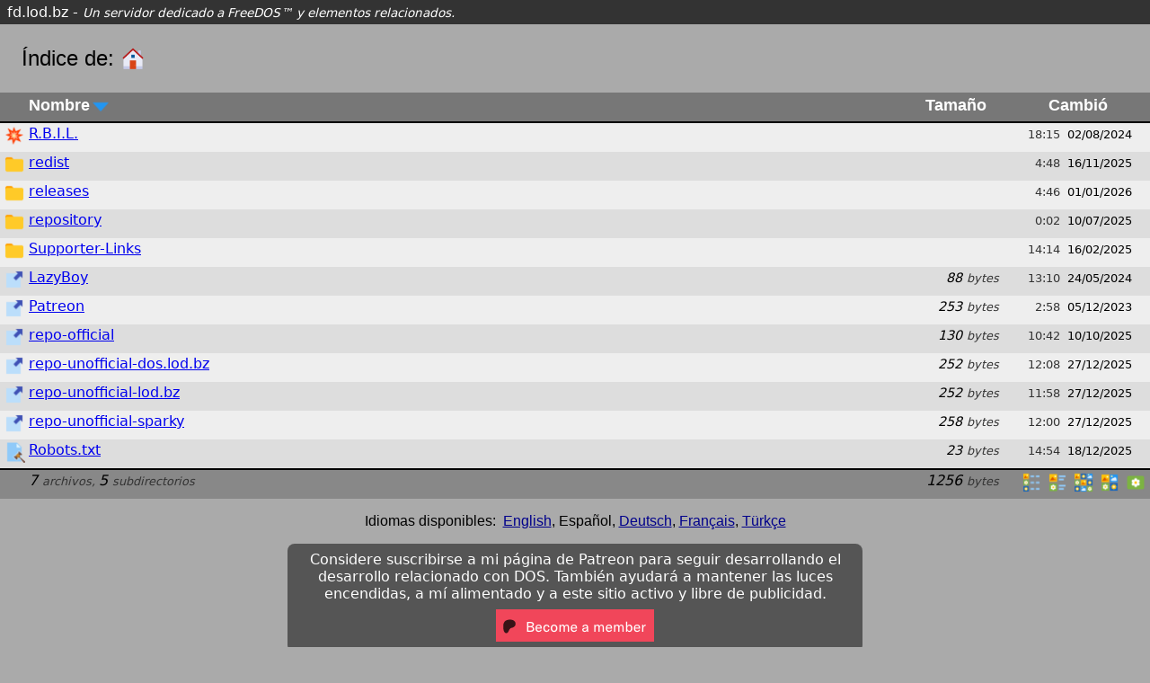

--- FILE ---
content_type: text/html;charset=UTF-8
request_url: https://fd.lod.bz/?lang=es&viewer=list
body_size: 16463
content:
<!DOCTYPE html>
<html>
<!-- Created by phpBrowser, Copyright 2020-2023 Jerome Shidel. -->
<!-- Original translation to Spanish provided by Google Translate. https://translate.google.com/ -->
<!-- Icons by Icons8, https://icons8.com/icons/collections/0NeRQ5PlCz1I -->
<!-- and https://icons8.com/icons/collections/A2hAecNMTAQv -->
<!-- default timezone is UTC, displayed with America/New_York -->
<head>
<title>fd.lod.bz - /</title>
<link href="?css=default&version=1700339208" rel="stylesheet" type="text/css" />
<link href="?css=detail&version=1700006688" rel="stylesheet" type="text/css" />
<link href="?css=detail-es&version=1699546909" rel="stylesheet" type="text/css" />
<link href="?css=list&version=1700008614" rel="stylesheet" type="text/css" />
<link href="?css=list-es&version=1700042006" rel="stylesheet" type="text/css" />
<link href="?css=custom&version=1700347785" rel="stylesheet" type="text/css" />
<meta name="robots" content="noindex">
<meta http-equiv="cache-control" content="max-age=0" />
<meta http-equiv="cache-control" content="no-cache" />
<meta http-equiv="expires" content="0" />
<meta http-equiv="expires" content="Tue, 01 Jan 1980 1:00:00 GMT" />
<meta http-equiv="pragma" content="no-cache" />
<meta content="text/html; charset=UTF-8" http-equiv="Content-Type" />
<meta content="width=device-width, initial-scale=1.0" name="viewport" />
<meta name="apple-mobile-web-app-capable" content="yes">
<meta name="apple-mobile-web-app-status-bar-style" content="black">
<meta name="apple-mobile-web-app-title" content="fd.lod.bz">
</head>
<body>
<div class="page-head-outer"><div class="page-head-inner"><div class="page-head"><span class="title-bar"><span class="server">fd.lod.bz</span> - <span class="about">Un servidor dedicado a FreeDOS™ y elementos relacionados.</span></span></div></div></div><div class="directory-chain-outer"><div class="directory-chain-inner"><div class="directory-chain"><span class="chain-text">Índice de: </span><span class="chain-path"><span class="chain-item"><span class="chain-home"><a href="/?lang=es&viewer=list"><img src="/phpBrowser/icons/icons8-home-100.png"></a></span></span></span></div></div></div><div class="directory-list-outer"><div class="directory-list-inner"><div class="directory-list">
<table>
<thead><tr class="head">
	<th class="head-icon">&nbsp;</th>
	<th class="head-name"><a href="?sort=name-&lang=es&viewer=list"><span class="caption-outer"><span class="caption-inner"><span class="caption">Nombre</span></span></span><span class="glyph-sort-descend-outer"><span class="glyph-sort-descend-inner"><span class="glyph-sort-descend"><img src="/phpBrowser/icons/icons8-sort-down-100.png"></span></span></span></a> <span class="head-resize"></span></th>
	<th class="head-size"><a href="?sort=size&lang=es&viewer=list"><span class="caption-outer"><span class="caption-inner"><span class="caption">Tamaño</span></span></span></a> <span class="head-resize"></span></th>
	<th class="head-modified"><a href="?sort=modified&lang=es&viewer=list"><span class="caption-outer"><span class="caption-inner"><span class="caption">Cambió</span></span></span></a> <span class="head-resize"></span></th>
</tr></thead>
<tbody>
<tr class="divider"><td></td><td></td><td></td><td></td></tr>
<tr><td class="data-icon"><span class="value-icon"><div id="rbil"></div><span class="file-icon-outer"><span class="file-icon-inner"><span class="file-icon"><img src="/phpBrowser/icons/icons8-bang-100.png"></span></span></span></span></td><td class="data-name">&#x200b;<span class="value-name"><a href="rbil/?lang=es&viewer=list">R.B.I.L.</a></span></td><td class="data-size">&#x200b;<span class="value-size"><span class="value-size-approx"></span> <span class="value-size-units"></span></span></td><td class="data-modified">&#x200b;<span class="value-modified"><span class="value-modified-time">18:15</span><span class="value-modified-date">02/08/2024</span></span></td></tr>
<tr><td class="data-icon"><span class="value-icon"><div id="redist"></div><span class="file-icon-outer"><span class="file-icon-inner"><span class="file-icon"><img src="/phpBrowser/icons/icons8-folder-100.png"></span></span></span></span></td><td class="data-name">&#x200b;<span class="value-name"><a href="redist/?lang=es&viewer=list">redist</a></span></td><td class="data-size">&#x200b;<span class="value-size"><span class="value-size-approx"></span> <span class="value-size-units"></span></span></td><td class="data-modified">&#x200b;<span class="value-modified"><span class="value-modified-time">4:48</span><span class="value-modified-date">16/11/2025</span></span></td></tr>
<tr><td class="data-icon"><span class="value-icon"><div id="releases"></div><span class="file-icon-outer"><span class="file-icon-inner"><span class="file-icon"><img src="/phpBrowser/icons/icons8-folder-100.png"></span></span></span></span></td><td class="data-name">&#x200b;<span class="value-name"><a href="releases/?lang=es&viewer=list">releases</a></span></td><td class="data-size">&#x200b;<span class="value-size"><span class="value-size-approx"></span> <span class="value-size-units"></span></span></td><td class="data-modified">&#x200b;<span class="value-modified"><span class="value-modified-time">4:46</span><span class="value-modified-date">01/01/2026</span></span></td></tr>
<tr><td class="data-icon"><span class="value-icon"><div id="repository"></div><span class="file-icon-outer"><span class="file-icon-inner"><span class="file-icon"><img src="/phpBrowser/icons/icons8-folder-100.png"></span></span></span></span></td><td class="data-name">&#x200b;<span class="value-name"><a href="repository/?lang=es&viewer=list">repository</a></span></td><td class="data-size">&#x200b;<span class="value-size"><span class="value-size-approx"></span> <span class="value-size-units"></span></span></td><td class="data-modified">&#x200b;<span class="value-modified"><span class="value-modified-time">0:02</span><span class="value-modified-date">10/07/2025</span></span></td></tr>
<tr><td class="data-icon"><span class="value-icon"><div id="Supporter-Links"></div><span class="file-icon-outer"><span class="file-icon-inner"><span class="file-icon"><img src="/phpBrowser/icons/icons8-folder-100.png"></span></span></span></span></td><td class="data-name">&#x200b;<span class="value-name"><a href="Supporter-Links/?lang=es&viewer=list">Supporter-Links</a></span></td><td class="data-size">&#x200b;<span class="value-size"><span class="value-size-approx"></span> <span class="value-size-units"></span></span></td><td class="data-modified">&#x200b;<span class="value-modified"><span class="value-modified-time">14:14</span><span class="value-modified-date">16/02/2025</span></span></td></tr>
<tr><td class="data-icon"><span class="value-icon"><div id="LazyBoy_webloc"></div><span class="file-icon-outer"><span class="file-icon-inner"><span class="file-icon"><img src="/phpBrowser/icons/icons8-external-link-100.png"></span></span></span></span></td><td class="data-name">&#x200b;<span class="value-name"><a href="https://fd.lod.bz/lazyboy/index.htm" target="_blank" title="Visite la página web de LazyBoy.">LazyBoy</a></span></td><td class="data-size">&#x200b;<span class="value-size"><span class="value-size-approx">88</span> <span class="value-size-units">bytes</span></span></td><td class="data-modified">&#x200b;<span class="value-modified"><span class="value-modified-time">13:10</span><span class="value-modified-date">24/05/2024</span></span></td></tr>
<tr><td class="data-icon"><span class="value-icon"><div id="Patreon_webloc"></div><span class="file-icon-outer"><span class="file-icon-inner"><span class="file-icon"><img src="/phpBrowser/icons/icons8-external-link-100.png"></span></span></span></span></td><td class="data-name">&#x200b;<span class="value-name"><a href="https://www.patreon.com/shidel" target="_blank" title="Visite la página web de Patreon.">Patreon</a></span></td><td class="data-size">&#x200b;<span class="value-size"><span class="value-size-approx">253</span> <span class="value-size-units">bytes</span></span></td><td class="data-modified">&#x200b;<span class="value-modified"><span class="value-modified-time">2:58</span><span class="value-modified-date">05/12/2023</span></span></td></tr>
<tr><td class="data-icon"><span class="value-icon"><div id="repo-official_webloc"></div><span class="file-icon-outer"><span class="file-icon-inner"><span class="file-icon"><img src="/phpBrowser/icons/icons8-external-link-100.png"></span></span></span></span></td><td class="data-name">&#x200b;<span class="value-name"><a href="https://www.ibiblio.org/pub/micro/pc-stuff/freedos/files/repositories/latest/" target="_blank" title="Visite la página web de repo-official.">repo-official</a></span></td><td class="data-size">&#x200b;<span class="value-size"><span class="value-size-approx">130</span> <span class="value-size-units">bytes</span></span></td><td class="data-modified">&#x200b;<span class="value-modified"><span class="value-modified-time">10:42</span><span class="value-modified-date">10/10/2025</span></span></td></tr>
<tr><td class="data-icon"><span class="value-icon"><div id="repo-unofficial-dos_lod_bz_webloc"></div><span class="file-icon-outer"><span class="file-icon-inner"><span class="file-icon"><img src="/phpBrowser/icons/icons8-external-link-100.png"></span></span></span></span></td><td class="data-name">&#x200b;<span class="value-name"><a href="http://dos.lod.bz/repository/" target="_blank" title="Visite la página web de repo-unofficial-dos.lod.bz.">repo-unofficial-dos.lod.bz</a></span></td><td class="data-size">&#x200b;<span class="value-size"><span class="value-size-approx">252</span> <span class="value-size-units">bytes</span></span></td><td class="data-modified">&#x200b;<span class="value-modified"><span class="value-modified-time">12:08</span><span class="value-modified-date">27/12/2025</span></span></td></tr>
<tr><td class="data-icon"><span class="value-icon"><div id="repo-unofficial-lod_bz_webloc"></div><span class="file-icon-outer"><span class="file-icon-inner"><span class="file-icon"><img src="/phpBrowser/icons/icons8-external-link-100.png"></span></span></span></span></td><td class="data-name">&#x200b;<span class="value-name"><a href="https://fd.lod.bz/repository/" target="_blank" title="Visite la página web de repo-unofficial-lod.bz.">repo-unofficial-lod.bz</a></span></td><td class="data-size">&#x200b;<span class="value-size"><span class="value-size-approx">252</span> <span class="value-size-units">bytes</span></span></td><td class="data-modified">&#x200b;<span class="value-modified"><span class="value-modified-time">11:58</span><span class="value-modified-date">27/12/2025</span></span></td></tr>
<tr><td class="data-icon"><span class="value-icon"><div id="repo-unofficial-sparky_webloc"></div><span class="file-icon-outer"><span class="file-icon-inner"><span class="file-icon"><img src="/phpBrowser/icons/icons8-external-link-100.png"></span></span></span></span></td><td class="data-name">&#x200b;<span class="value-name"><a href="https://4ch.mooo.com/freedos/repos/" target="_blank" title="Visite la página web de repo-unofficial-sparky.">repo-unofficial-sparky</a></span></td><td class="data-size">&#x200b;<span class="value-size"><span class="value-size-approx">258</span> <span class="value-size-units">bytes</span></span></td><td class="data-modified">&#x200b;<span class="value-modified"><span class="value-modified-time">12:00</span><span class="value-modified-date">27/12/2025</span></span></td></tr>
<tr><td class="data-icon"><span class="value-icon"><div id="robots_txt"></div><span class="file-icon-outer"><span class="file-icon-inner"><span class="file-icon"><img src="/phpBrowser/icons/icons8-policy-document-100.png"></span></span></span></span></td><td class="data-name">&#x200b;<span class="value-name"><a href="robots.txt" title="bip, bip, clic">Robots.txt</a></span></td><td class="data-size">&#x200b;<span class="value-size"><span class="value-size-approx">23</span> <span class="value-size-units">bytes</span></span></td><td class="data-modified">&#x200b;<span class="value-modified"><span class="value-modified-time">14:54</span><span class="value-modified-date">18/12/2025</span></span></td></tr>
<tr class="divider"><td></td><td></td><td></td><td></td></tr>
</tbody>
<tfoot><tr class="tail">
<td></td>
<td class="data-name">&#x200b;<span class="value-name"><span class="value-file-count">7</span> <span class="value-file-text">archivos</span><span class="value-file-comma">, </span><span class="value-dir-count">5</span> <span class="value-dir-text">subdirectorios</span></span></td>
<td class="data-size">&#x200b;<span class="value-size"><span class="value-size-approx">1256</span> <span class="value-size-units">bytes</span></span></td>
<td class="data-modified">&#x200b;<span class="value-modified"><span class="viewer-buttons">&#x200b;<span class="button-viewer-list-outer"><span class="button-viewer-active"><span class="button-viewer-list-inner"><span class="button-viewer-list"><img src="/phpBrowser/icons/icons8-content-100.png"></span></span></span></span>
<span class="button-viewer-detail-outer"><a href="?viewer=detail&lang=es" class="ui_button" title="Ver directorio en lista detallada."><span class="button-viewer-detail-inner"><span class="button-viewer-detail"><img src="/phpBrowser/icons/icons8-details-100.png"></span></span></a></span>
<span class="button-viewer-tile-outer"><a href="?viewer=tile&lang=es" class="ui_button" title="Ver directorio en modo mosaico."><span class="button-viewer-tile-inner"><span class="button-viewer-tile"><img src="/phpBrowser/icons/icons8-tiles-100.png"></span></span></a></span>
<span class="button-viewer-small-outer"><a href="?viewer=small&lang=es" class="ui_button" title="Ver directorio en modo de imagen a pequeña escala."><span class="button-viewer-small-inner"><span class="button-viewer-small"><img src="/phpBrowser/icons/icons8-small-icons-100.png"></span></span></a></span>
<span class="button-viewer-medium-outer"><a href="?viewer=medium&lang=es" class="ui_button" title="Ver directorio en modo de imagen de escala media."><span class="button-viewer-medium-inner"><span class="button-viewer-medium"><img src="/phpBrowser/icons/icons8-medium-icons-100.png"></span></span></a></span>
<span class="button-viewer-large-outer"><a href="?viewer=large&lang=es" class="ui_button" title="Ver directorio en modo de imagen a gran escala."><span class="button-viewer-large-inner"><span class="button-viewer-large"><img src="/phpBrowser/icons/icons8-large-icons-100.png"></span></span></a></span>
</span> </span></td></tr></tfoot>
</table>
</div></div></div>
<div class="languages-outer"><div class="languages-inner"><div class="languages"><span class="label">Idiomas disponibles: </span><span class="list"><span class="language-avail"><a href="?lang=en&viewer=list" class="language-link">English</a></span>, <span class="language-active">Español</span>, <span class="language-avail"><a href="?lang=de&viewer=list" class="language-link">Deutsch</a></span>, <span class="language-avail"><a href="?lang=fr&viewer=list" class="language-link">Français</a></span>, <span class="language-avail"><a href="?lang=tr&viewer=list" class="language-link">Türkçe</a></span></span></div></div></div>
<div class="page-foot-outer"><div class="page-foot-inner"><div class="page-foot"><span class="foot-item"><span class="donate-bar-outer"><span class="donate-bar-inner"><span class="donate-bar"><span class="text">Considere suscribirse a mi página de Patreon para seguir desarrollando el desarrollo relacionado con DOS. También ayudará a mantener las luces encendidas, a mí alimentado y a este sitio activo y libre de publicidad.</span><span class="patreon-outer"><span class="patreon-inner"><span class="patreon"><a href="https://www.patreon.com/bePatron?u=56764364&redirect_uri=https%3A%2F%2Ffd.lod.bz%2F&utm_medium=widget" data-patreon-widget-type="become-patron-button"><img src="/patreon.png" title="Become a Patron!"></a></span></span></span></span></span></span></span></div></div></div><div class="page-credit-outer"><div class="page-credit-inner"><div class="page-credit"><span class="credit-item">
			Traduction originale en espagnol fournie par 
			<a href="https://translate.google.com/">Google&nbsp;Translate</a>.
		</span><span class="credit-item">Iconos de <a href="https://icons8.com" class="icons8" target="_blank">Icons8</a>.</span></div></div></div></body>
</html>


--- FILE ---
content_type: text/css;charset=UTF-8
request_url: https://fd.lod.bz/?css=default&version=1700339208
body_size: 3379
content:
/* basic page and styling */ 

* {
	box-sizing: border-box;
}

html, body {
	padding: 0;
	margin: 0;
}

body {
	background: #aaa;
}

/* basic table settings */

table {
	display: grid;
	border-collapse: collapse;
	min-width: 100%;
	font-family: "Open Sans", "DejaVu Sans", Verdana, sans-serif;
}

thead, tfoot, tbody, tr {
	display: contents;
}

th, td {
	padding: 0.25pc;
	overflow: hidden;
	text-overflow: ellipsis;
	white-space: nowrap;
	color: black;
}

th {
	position: sticky;
	top: 0;
	text-align: left;
	font-weight: bold;
	font-size: 110%;
	background: #777;
	font-family: Montserrat, "Liberation Sans", Tahoma, sans-serif;
}

th:last-child {
	border: 0;
}

td {
	padding-top: 0.15pc;
	padding-bottom: 0.10pc;
	background: #eee;
	vertical-align:top;
}

tr:nth-child(odd) td {
	background: #ddd;
}

tr.divider td {
	background:black;
	padding:1px;
}

tr.tail td, tr.head td {
	background:#888;
}

th a {
	text-transform: none;
    text-decoration: none;
}

th a:link {
    color: white;
}

th a:visited {
    color: white;
}

th a:hover {
    color: black;
}

th a:active {
    color: red;
}

td a:hover {
    color: skyblue;
}

.languages {
	min-width:%100;
	padding-top:1pc;
	padding-bottom:1pc;
	text-align:center;
	font-family: Tahoma, Geneva, sans-serif;
}

.languages .label {
	display:inline-block;
	padding-right:0.5pc;
}

.languages .list {
	display:inline-block;
}

.languages a:link {
    color: darkblue;
}

.languages a:visited {
    color: darkblue;
}

.languages a:hover {
    color: skyblue;
}

.languages a:active {
    color: red;
}

.page-foot {
	min-width:%100;
	padding-top,
	padding-bottom:1pc;
	text-align:center;
	font-family: Tahoma, Geneva, sans-serif;
}

.page-foot .foot-item {
	display:block;
	min-width:%100;
}

.page-credit {
	min-width:%100;
	padding:1pc;
	text-align:center;
	font-family: Arial, Helvetica, sans-serif;
	font-style:italic;
	font-size:90%;
}

.page-credit .credit-item {
	padding-left:0.25pc;
	padding-right:0.25pc;
}

.pascal-program {
	font-style:italic;
	color:#050;
}

.pascal-unit {
	font-style:italic;
	color:#050;
}

.pascal-unit-bin {
	font-style:italic;
	color:#733;
}

.webloc-text {
	font-style:italic;
	color:#007;
}

.viewer-buttons img {
	width:1.5pc;
	height:1.5pc;		
}

.viewer-buttons img:hover {
    background: skyblue;
}

.button-viewer-active, .button-split-active {
	display:inline-block;
}
  
.button-viewer-active img, .button-split-active img {
    background: #444;
}

.button-viewer-active img:hover, .button-split-active img:hover {
    background: #444;
}

.directory-chain {
	display:inline-block;
	min-width:%100;
	padding:1.5pc;
/*	
	font-family: "Open Sans", "DejaVu Sans", Verdana, sans-serif;
	font-family: Montserrat, "Liberation Sans", Tahoma, sans-serif;
	font-family: Arial, Helvetica, sans-serif;
	font-family: "Arial Black", Gadget, sans-serif;
	font-family: "Trebuchet MS", Helvetica, sans-serif;
	font-family: Tahoma, Geneva, sans-serif; 
*/

	font-family: "Trebuchet MS", Helvetica, sans-serif;

	font-style:bold;
	font-size:1.5pc;
	vertical-align:top;
}

.directory-chain .chain-home img {
	display:inline-block;
	width:1.75pc;
	height:1.75pc;		
	vertical-align:top;
}

.directory-chain .chain-home img {
	width:1.75pc;
	height:1.75pc;		
}

/* IOS-Landscape */
@media screen and (max-width: 800px) {
	
}

/* IOS-Portrait */
@media screen and (max-width: 480px) {

	
}

--- FILE ---
content_type: text/css;charset=UTF-8
request_url: https://fd.lod.bz/?css=detail-es&version=1699546909
body_size: 318
content:
.directory-detail table {
	grid-template-columns: 
	minmax(1.75pc, 1.75pc)
	minmax(10pc, 2fr)
	minmax(7pc, 7pc)
	minmax(9.5pc, 9.5pc)
	minmax(5pc, 1fr)
	minmax(10pc, 4fr);
}

.directory-detail span.value-modified-time {
	display:inline-block;
	font-size:80%;
	color: #333;
	width:3pc;
	text-align:right;
}


--- FILE ---
content_type: text/css;charset=UTF-8
request_url: https://fd.lod.bz/?css=list&version=1700008614
body_size: 3136
content:
/*
.directory-list {
	overflow: hidden;
}

.directory-list-outer {
	padding:2pc;
}

.directory-list-inner {
	border-radius:0.5pc;
	padding:0.5pc;
	background: #eee;
}
*/

.directory-list table {
	grid-template-columns: 
	minmax(1.75pc, 1.75pc)
	minmax(10pc, 2fr)
	minmax(7pc, 7pc)
	minmax(10pc, 10pc);
}

.directory-list th a {
	text-transform: none;
	text-decoration: none;
}

.directory-list th a:link {
	color: white;
}

.directory-list th a:visited {
	color: white;
}

.directory-list th a:hover {
	color: black;
}

.directory-list th a:active {
	color: red;
}

.directory-list td a:hover {
	color: skyblue;
}

.directory-list span.caption {
	vertical-align: top;
}

.directory-list span.glyph-sort-ascend {
	width:1pc;
	height:1pc;
	vertical-align:top;
	overflow: hidden;
}

.directory-list span.glyph-sort-descend {
	width:1pc;
	height:1pc;
	vertical-align:top;
	overflow: hidden;
}

.directory-list span.glyph-sort-ascend img {
	width:1.5pc;
	height:1.5pc;	
	vertical-align:middle;
	overflow: hidden;
}

.directory-list span.glyph-sort-descend img {
	width:1.5pc;
	height:1.5pc;	
	vertical-align:middle;
	overflow: hidden;
}

.directory-list span.file-icon {
	width:1.5pc;
	height:1.5pc;
	overflow: hidden;
}

.directory-list span.file-icon img {
	width:1.5pc;
	height:1.5pc;		
}

.directory-list .head-size, .head-modified {
	text-align:center;
}

.directory-list .data-size {
	text-align:right;
}

.directory-list span.value-size-approx {
	font-size:90%;
	font-style:italic;
}

.directory-list .tail .value-size-approx {
	font-size:100%;
}

.directory-list span.value-size-units {
	display:inline-block;
	font-size:80%;
	font-style:italic;
	color: #333;
	width:2.5pc;
	text-align: left;
}

.directory-list span.value-mime-type {
	font-size:80%;
	color: #353;
}

.directory-list span.value-modified-time {
	display:inline-block;
	font-size:80%;
	color: #333;
	width:3.5pc;
	text-align:right;
}

.directory-list span.value-modified-date {
	font-size:80%;
	padding-left:0.5pc;
}

.directory-list span.value-file-count, 
.directory-list span.value-dir-count {
	font-style:italic;
}

.directory-list span.value-file-text,  
.directory-list span.value-dir-text, 
.directory-list span.value-file-comma {
	font-size:80%;
	font-style:italic;
	color: #333;
}

.directory-list tr.tail td.data-modified {
	overflow: hidden;
	text-align:right;
}

.directory-list .button-viewer-list-outer {
	display:inline-block;
	visibility:hidden;
	width:0px;
}

/* IOS/iPhone Landscape 800px */
@media screen and (max-width: 1000px) {

}

/* IOS/iPhone 480px */
@media screen and (max-width: 799px) {

	.directory-list table {
		grid-template-columns: 
		minmax(1.75pc, 1.75pc)
		minmax(10pc, 2fr)
		minmax(7pc, 7pc)
		minmax(7pc, 7pc);
	}

	.directory-list span.value-modified-time {
		visibility:hidden;
		width:0px;
	}

	.directory-list .viewer-buttons {
		display:inline-block;
		text-align:left;
		overflow:clip;
	}

	.directory-list .button-viewer-medium-outer {
		display:inline-block;
		visibility:hidden;
		width:0px;
	}

	.directory-list .button-viewer-large-outer {
		display:inline-block;
		visibility:hidden;
		width:0px;
	}
	
}

--- FILE ---
content_type: text/css;charset=UTF-8
request_url: https://fd.lod.bz/?css=list-es&version=1700042006
body_size: 856
content:
.directory-list table {
	grid-template-columns: 
	minmax(1.75pc, 1.75pc)
	minmax(10pc, 2fr)
	minmax(7pc, 7pc)
	minmax(10pc, 10pc);
}

.directory-list span.value-modified-time {
	display:inline-block;
	font-size:80%;
	color: #333;
	width:3.5pc;
	text-align:right;
}

@media screen and (max-width: 799px) {

	.directory-list table {
		grid-template-columns: 
		minmax(1.75pc, 1.75pc)
		minmax(10pc, 2fr)
		minmax(7pc, 7pc)
		minmax(7pc, 7pc);
	}

	.directory-list span.value-modified-time {
		visibility:hidden;
		width:0px;
	}

	.directory-list .viewer-buttons {
		display:inline-block;
		text-align:left;
		overflow:clip;
	}

	.directory-list .button-viewer-medium-outer {
		display:inline-block;
		visibility:hidden;
		width:0px;
	}

	.directory-list .button-viewer-large-outer {
		display:inline-block;
		visibility:hidden;
		width:0px;
	}

}